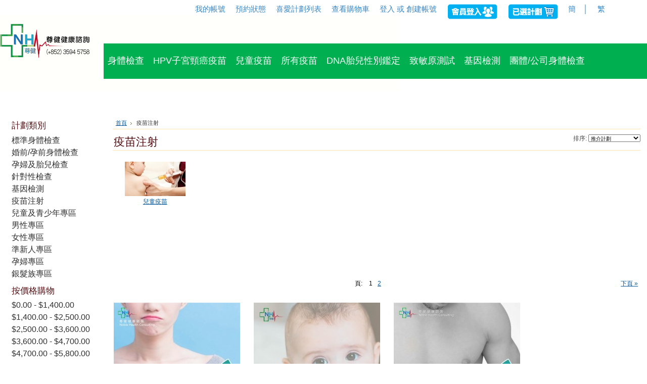

--- FILE ---
content_type: text/html; charset=UTF-8
request_url: https://hknhc.com/categories.php?category=%E7%96%AB%E8%8B%97%E6%B3%A8%E5%B0%84/
body_size: 7275
content:
<!DOCTYPE html PUBLIC "-//W3C//DTD XHTML 1.0 Transitional//EN" "http://www.w3.org/TR/xhtml1/DTD/xhtml1-transitional.dtd">
<html xml:lang="cn" lang="cn" xmlns="http://www.w3.org/1999/xhtml">
<!-- Global site tag (gtag.js) - Google Analytics -->
<script async src="https://www.googletagmanager.com/gtag/js?id=UA-133296974-1"></script>
<script>
  window.dataLayer = window.dataLayer || [];
  function gtag(){dataLayer.push(arguments);}
  gtag('js', new Date());

  gtag('config', 'UA-133296974-1');
</script>
<head>
    

    <title>尊健健康諮詢｜疫苗注射｜免費銜接諮詢｜種類齊全｜價格實惠</title>

    <meta http-equiv="Content-Type" content="text/html; charset=UTF-8" />
    <meta name="description" content="由香港醫生注射，包括成人及兒童疫苗，免費中港疫苗銜接建議，如甲乙型肝炎疫苗、五合一及六合一疫苗、鼻噴霧流感疫苗、13價肺炎球菌疫苗、四痘混合疫苗、HPV疫苗、生蛇疫苗等等。" />
    <meta name="keywords" content="" />
    
    <link rel='canonical' href='https://hknhc.com/categories.php?category=%E7%96%AB%E8%8B%97%E6%B3%A8%E5%B0%84' />
    
    <meta http-equiv="Content-Script-Type" content="text/javascript" />
    <meta http-equiv="Content-Style-Type" content="text/css" />
    <link rel="shortcut icon" href="https://hknhc.com/product_images/logo(001).png" />

    <link href="https://hknhc.com/templates/__master/Styles/styles.css?1" type="text/css" rel="stylesheet" /><link href="https://hknhc.com/templates/Food/Styles/styles.css?1" media="all" type="text/css" rel="stylesheet" />
<link href="https://hknhc.com/templates/Food/Styles/iselector.css?1" media="all" type="text/css" rel="stylesheet" />
<link href="https://hknhc.com/templates/Food/Styles/maroon.css?1" media="all" type="text/css" rel="stylesheet" />
<!--[if IE]><link href="https://hknhc.com/templates/Food/Styles/ie.css?1" media="all" type="text/css" rel="stylesheet" /><![endif]-->


    <!-- Tell the browsers about our RSS feeds -->
    

    <!-- Include visitor tracking code (if any) -->
    <script type="text/javascript" src="https://hknhc.com/index.php?action=tracking_script"></script>

    

    <style type="text/css"> #Outer { background-image: url("https://hknhc.com/templates/Food/images/maroon/headerImage.png"); } </style>
    


    <script type="text/javascript" src="https://hknhc.com/javascript/jquery.js?1"></script>
    <script type="text/javascript" src="https://hknhc.com/javascript/menudrop.js?1"></script>
    <script type="text/javascript" src="https://hknhc.com/javascript/common.js?1"></script>
    <script type="text/javascript" src="https://hknhc.com/javascript/iselector.js?1"></script>
    
 

    <script type="text/javascript">
    //<![CDATA[
    config.ShopPath = 'https://hknhc.com';
    config.AppPath = '';
    var ThumbImageWidth = 250;
    var ThumbImageHeight = 354;
    //]]>
    </script>
    
    <script type="text/javascript" src="https://hknhc.com/javascript/quicksearch.js"></script>
    
    <link REL="SHORTCUT ICON" HREF="/favicon.ico">
</head>

    
    <STYLE>
        
        .Content {
    width: calc(100% - 210px);
    display: block;
    float: left;
    min-height: 500px;
    margin: 0;
    padding: 10px 0 10px 0;
    font-size: 0.95em;
    /* width: 650px; */
    margin: 0 auto;
    /* margin: 0 190px 0 190px; */
}
        
    .Left {
    DISPLAY: BLOCK;
    background:UNSET;}
    
    </STYLE>
    
    
<body>
    <div id="Container">
            <div id="AjaxLoading"><img src="https://hknhc.com/templates/Food/images/ajax-loader.gif" alt="" />&nbsp; 載入中...請稍候...</div>
        

                
        
        <div id="TopMenu">
            <ul style="display:">
                <li style="" class="HeaderLiveChat">
                    
                </li>
                <li style="display:" class="First"><a href="https://hknhc.com/account.php">我的帳號</a></li>
                <li style="display:"><a href="https://hknhc.com/orderstatus.php">預約狀態</a></li>
                <li style="display:"><a href="https://hknhc.com/wishlist.php">喜愛計劃列表</a></li>
                
              <li style="display:" class="CartLink"><a href="https://hknhc.com/cart.php">查看購物車 <span></span></a></li>
                <li style="display:">
                    <div>
                        <a href='https://hknhc.com/login.php'>登入</a> 或 <a href='/login.php?action=create_account'>創建帳號</a>
                    </div>
                </li>
                
                
                <LI>
                <a href="https://hknhc.com/login.php?from=account.php%3Faction%3D"><img src ="https://hknhc.com/product_images/uploaded_images/0001.png" style="width: 100px;"></a>
                </LI>
                  <LI>
                <a href="https://hknhc.com/cart.php"><img src ="https://hknhc.com/product_images/uploaded_images/0002.png"  style="width: 100px;"></a>
                </LI>
                
                
                <li>

  <script type="text/javascript" src="/javascript/tw_cn.js"></script>       
            
            
            <div class="Selectlanguage">
                <!--a href="/en/" title="English" class="SelectEnglish">Eng</a-->
                <a  title="点击切换简体" class="Selectcn" id="translateLink_sim">簡</a>　│　
                <a  title="點擊切換繁體" class="Selecthk" id="translateLink_tra">繁</a>
                
                
                
            </div>
<script type="text/javascript">   
    
var defaultEncoding=1;  //2=sim 1=tra
var cookieDomain='';
var translateDelay=1;
var currentEncoding = defaultEncoding;
var targetEncodingCookie = "targetEncoding" + cookieDomain.replace(/./g,"");
var targetEncoding = ( getCookie(targetEncodingCookie) == null ? defaultEncoding : getCookie(targetEncodingCookie) );  

    
var translateButtonId_sim ="translateLink_sim";
var translateButtonId_tra ="translateLink_tra";

                   
translateButtonObject_sim = document.getElementById( translateButtonId_sim);
translateButtonObject_tra = document.getElementById( translateButtonId_tra);
if (translateButtonObject_sim||translateButtonObject_tra)
{  


    
    if(window.location.href.indexOf('/en/')!=-1){
    if(translateButtonObject_sim){
   translateInitilization_sim1(translateButtonId_sim);
    
    }
    if(translateButtonObject_tra)
   translateInitilization_tra1(translateButtonId_tra);
    }
    else{
    if(translateButtonObject_sim)
    translateInitilization_sim(translateButtonId_sim);
    if(translateButtonObject_tra)
    translateInitilization_tra(translateButtonId_tra);
    translatecheck();
    }
}

</script>  



              </li>
            </ul>
            <br class="Clear" />
        </div>
        <div id="Outer">
            <div id="Header">
                  <div id="Logo">
                 <a href="https://hknhc.com/"><img src="https://hknhc.com/product_images/-1.png" border="0" id="LogoImage" alt="尊健健康諮詢" /></a>

         </div>    <div id="Menu">
        <ul>
            <!--li class="First "><a href="https://hknhc.com/"><span>首頁</span></a></li-->
            	<li class="HasSubMenu ">
		<a href="#!"><span>身體檢查</span></a>
		<ul>
	<li><a href="https://hknhc.com/categories/女性專區/">女性身體檢查</a></li><li><a href="https://hknhc.com/categories/男性專區/">男性身體檢查</a></li><li><a href="https://hknhc.com/categories/銀髮族專區/">銀髮族身體檢查</a></li><li><a href="https://hknhc.com/categories.php?category=%E6%A8%99%E6%BA%96%E8%BA%AB%E9%AB%94%E6%AA%A2%E6%9F%A5">所有身體檢查</a></li>
</ul>
	</li>	<li class=" ">
		<a href="https://hknhc.com/products.php?product=%E5%8A%A0%E8%A1%9B%E8%8B%979%E5%90%881-HPV%E5%AD%90%E5%AE%AE%E9%A0%B8%E7%99%8C%E7%96%AB%E8%8B%97%28%E9%9B%BB%E8%A9%B1%E9%A0%90%E7%B4%84%29"><span>HPV子宮頸癌疫苗</span></a>
		
	</li>	<li class=" ">
		<a href="https://hknhc.com/categories.php?category=%E7%96%AB%E8%8B%97%E6%B3%A8%E5%B0%84/%E5%85%92%E7%AB%A5%E7%96%AB%E8%8B%97"><span>兒童疫苗</span></a>
		
	</li>	<li class=" ">
		<a href="https://hknhc.com/categories.php?category=%E7%96%AB%E8%8B%97%E6%B3%A8%E5%B0%84/"><span>所有疫苗</span></a>
		
	</li>	<li class=" ">
		<a href="https://hknhc.com/products.php?product=DNA%E8%83%8E%E5%85%92%E6%80%A7%E5%88%A5%E9%91%92%E5%AE%9A"><span>DNA胎兒性別鑑定</span></a>
		
	</li>	<li class=" ">
		<a href="https://hknhc.com/products.php?product=%E5%85%A8%E6%96%B9%E4%BD%8D%E8%87%B4%E6%95%8F%E5%8E%9F%E6%B8%AC%E8%A9%A6"><span>致敏原測試</span></a>
		
	</li>	<li class=" ">
		<a href="https://hknhc.com/categories.php?category=%E5%9F%BA%E5%9B%A0%E6%AA%A2%E6%B8%AC"><span>基因檢測</span></a>
		
	</li>	<li class=" ">
		<a href="https://hknhc.com/pages.php?pageid=3"><span>團體/公司身體檢查</span></a>
		
	</li>
        </ul>
    </div>

               
                <p>
                <br class="Clear" />
            </div>
   
 <br class="Clear" />

    <div id="Wrapper">
        
        <div class="Left" id="LayoutColumn1">
            				<div class="Block CategoryList Moveable Panel" id="SideCategoryList">
					<h2>計劃類別</h2>
					<div class="BlockContent">
						<div class="SideCategoryListClassic">
							<ul>	<li class=""><a href="https://hknhc.com/categories.php?category=%E6%A8%99%E6%BA%96%E8%BA%AB%E9%AB%94%E6%AA%A2%E6%9F%A5">標準身體檢查</a>
	
	</li></ul><ul>	<li class=""><a href="https://hknhc.com/categories.php?category=%E5%A9%9A%E5%89%8D%7B47%7D%E5%AD%95%E5%89%8D%E8%BA%AB%E9%AB%94%E6%AA%A2%E6%9F%A5">婚前/孕前身體檢查</a>
	
	</li></ul><ul>	<li class=""><a href="https://hknhc.com/categories.php?category=%E5%AD%95%E5%A9%A6%E5%8F%8A%E8%83%8E%E5%85%92%E6%AA%A2%E6%9F%A5">孕婦及胎兒檢查</a>
	
	</li></ul><ul>	<li class=""><a href="https://hknhc.com/categories.php?category=%E9%87%9D%E5%B0%8D%E6%80%A7%E6%AA%A2%E6%9F%A5">針對性檢查</a>
	
	</li></ul><ul>	<li class=""><a href="https://hknhc.com/categories.php?category=%E5%9F%BA%E5%9B%A0%E6%AA%A2%E6%B8%AC">基因檢測</a>
	
	</li></ul><ul>	<li class=""><a href="https://hknhc.com/categories.php?category=%E7%96%AB%E8%8B%97%E6%B3%A8%E5%B0%84">疫苗注射</a>
	
	</li></ul><ul>	<li class=""><a href="https://hknhc.com/categories.php?category=%E5%85%92%E7%AB%A5%E5%8F%8A%E9%9D%92%E5%B0%91%E5%B9%B4%E5%B0%88%E5%8D%80">兒童及青少年專區</a>
	
	</li></ul><ul>	<li class=""><a href="https://hknhc.com/categories.php?category=%E7%94%B7%E6%80%A7%E5%B0%88%E5%8D%80">男性專區</a>
	
	</li></ul><ul>	<li class=""><a href="https://hknhc.com/categories.php?category=%E5%A5%B3%E6%80%A7%E5%B0%88%E5%8D%80">女性專區</a>
	
	</li></ul><ul>	<li class=""><a href="https://hknhc.com/categories.php?category=%E6%BA%96%E6%96%B0%E4%BA%BA%E5%B0%88%E5%8D%80">準新人專區</a>
	
	</li></ul><ul>	<li class=""><a href="https://hknhc.com/categories.php?category=%E5%AD%95%E5%A9%A6%E5%B0%88%E5%8D%80">孕婦專區</a>
	
	</li></ul><ul>	<li class=""><a href="https://hknhc.com/categories.php?category=%E9%8A%80%E9%AB%AE%E6%97%8F%E5%B0%88%E5%8D%80">銀髮族專區</a>
	
	</li></ul>
							<div class="afterSideCategoryList"></div>
						</div>
					</div>
				</div>

            				<div class="Block ShopByPrice Moveable Panel" id="SideCategoryShopByPrice" style="display:">
					<h2>按價格購物</h2>
					<div class="BlockContent">
						<ul>
							<li><a href="https://hknhc.com/categories.php?category=%E7%96%AB%E8%8B%97%E6%B3%A8%E5%B0%84&amp;price_min=0&amp;price_max=1400&amp;sort=featured" rel="nofollow">$0.00 - $1,400.00</a></li><li><a href="https://hknhc.com/categories.php?category=%E7%96%AB%E8%8B%97%E6%B3%A8%E5%B0%84&amp;price_min=1400&amp;price_max=2500&amp;sort=featured" rel="nofollow">$1,400.00 - $2,500.00</a></li><li><a href="https://hknhc.com/categories.php?category=%E7%96%AB%E8%8B%97%E6%B3%A8%E5%B0%84&amp;price_min=2500&amp;price_max=3600&amp;sort=featured" rel="nofollow">$2,500.00 - $3,600.00</a></li><li><a href="https://hknhc.com/categories.php?category=%E7%96%AB%E8%8B%97%E6%B3%A8%E5%B0%84&amp;price_min=3600&amp;price_max=4700&amp;sort=featured" rel="nofollow">$3,600.00 - $4,700.00</a></li><li><a href="https://hknhc.com/categories.php?category=%E7%96%AB%E8%8B%97%E6%B3%A8%E5%B0%84&amp;price_min=4700&amp;price_max=5800&amp;sort=featured" rel="nofollow">$4,700.00 - $5,800.00</a></li>
						</ul>
					</div>
				</div>
            <div class="Block BrandList Moveable Panel" id="SideShopByBrand" style="display: ">
	<h2>最受歡迎品牌</h2>
	<div class="BlockContent">
		<ul>
				<li><a href="https://hknhc.com/brands.php?brand=%E7%BE%8E%E9%82%A6">美邦</a></li>
		</ul>
		
	</div>
</div>
            					

				<div class="Block NewsletterSubscription Moveable Panel" id="SideNewsletterBox">
					
					<h2>
						訂閱電子報
					</h2>
					

					<div class="BlockContent">
						<form action="https://hknhc.com/subscribe.php" method="post" id="subscribe_form" name="subscribe_form">
							<input type="hidden" name="action" value="subscribe" />
							<label for="nl_first_name">姓名:</label>
							<input type="text" class="Textbox" id="nl_first_name" name="nl_first_name" />
							<label for="nl_email">電郵地址:</label>
							<input type="text" class="Textbox" id="nl_email" name="nl_email" /><br />
							
								<input type="image" src="https://hknhc.com/templates/Food/images/maroon/NewsletterSubscribe.gif" value="訂閱" class="Button" />
							
						</form>
					</div>
				</div>
				<script type="text/javascript">
// <!--
	$('#subscribe_form').submit(function() {
		if($('#nl_first_name').val() == '') {
			alert('請輸入姓名');
			$('#nl_first_name').focus();
			return false;
		}

		if($('#nl_email').val() == '') {
			alert('請輸入電郵地址');
			$('#nl_email').focus();
			return false;
		}

		if($('#nl_email').val().indexOf('@') == -1 || $('#nl_email').val().indexOf('.') == -1) {
			alert('請輸入有效的電郵地址，如 john@abc.com');
			$('#nl_email').focus();
			$('#nl_email').select();
			return false;
		}

		// Set the action of the form to stop spammers
		$('#subscribe_form').append("<input type=\"hidden\" name=\"check\" value=\"1\" \/>");
		return true;

	});
// -->
</script>

            <div class="Block LiveChatServices Moveable Panel" id="SideLiveChatServices">
	<div style="text-align: center;">
		<!-- Load Facebook SDK for JavaScript -->
<div id="fb-root"></div>
<script>(function(d, s, id) {
  var js, fjs = d.getElementsByTagName(s)[0];
  if (d.getElementById(id)) return;
  js = d.createElement(s); js.id = id;
  js.src = 'https://connect.facebook.net/zh_HK/sdk.js#xfbml=1&version=v2.12&autoLogAppEvents=1';
  fjs.parentNode.insertBefore(js, fjs);
}(document, 'script', 'facebook-jssdk'));</script>

<!-- Your customer chat code -->
<div class="fb-customerchat"
  page_id="1983031891962877"
  theme_color="#0084ff">
</div>
	</div>
</div>
        </div>
        <div class="Content " id="LayoutColumn2">
            				<div class="Block Moveable Panel Breadcrumb" id="CategoryBreadcrumb">
					<ul>
						<li><a href="https://hknhc.com/">首頁</a></li>
						<li>疫苗注射</li>
					</ul>
				</div>
            
            				<div class="Block Moveable Panel" id="CategoryHeading">
					<div class="BlockContent">
						<div class="FloatRight SortBox">
	<form action="https://hknhc.com/categories.php" method="get">
		<input type="hidden" name="category" value="%E7%96%AB%E8%8B%97%E6%B3%A8%E5%B0%84" />
		排序:
		<select name="sort" id="sort" onchange="this.form.submit()">
			<option selected="selected" value="featured">推介計劃</option>
			<option  value="newest">最新計劃</option>
			<option  value="bestselling">最熱賣</option>
			<option  value="alphaasc">字母次序： A to Z</option>
			<option  value="alphadesc">字母次序： Z to A</option>
			<option  value="avgcustomerreview">Avg. 客戶評論</option>
			<option  value="priceasc">價格: 低至高</option>
			<option  value="pricedesc">價格: 高至低</option>
		</select>
	</form>
</div>

						
						<h2>疫苗注射</h2>
						

						<div class="CategoryDescription">
						
							
						
						</div>
						<div class="SubCategoryListGrid">
	<ul>
		<li style="width: 120px; height: 170px;">
	<a href="https://hknhc.com/categories.php?category=%E7%96%AB%E8%8B%97%E6%B3%A8%E5%B0%84/%E5%85%92%E7%AB%A5%E7%96%AB%E8%8B%97" style="text-decoration: none;"><img src="https://hknhc.com/product_images/y/嬰兒疫苗注射醫生醫院__30217.jpg" border="0" /></a><br /><a href="https://hknhc.com/categories.php?category=%E7%96%AB%E8%8B%97%E6%B3%A8%E5%B0%84/%E5%85%92%E7%AB%A5%E7%96%AB%E8%8B%97">兒童疫苗</a>
</li><li style="float: none; clear: both;"/>
	</ul>
</div>

					</div>
				</div>
            				<div class="Block Moveable Panel" id="CategoryPagingTop">
						<div class="CategoryPagination">
		<div class="FloatLeft"></div>
		<div class="FloatRight"><a href="https://hknhc.com/categories.php?category=%E7%96%AB%E8%8B%97%E6%B3%A8%E5%B0%84&sort=featured&page=2">下頁 &raquo;</a></div>
		<ul class="PagingList">
			<li>頁:</li>
			<li class="ActivePage">1</li><li><a href="https://hknhc.com/categories.php?category=%E7%96%AB%E8%8B%97%E6%B3%A8%E5%B0%84&sort=featured&page=2">2</a></li>
		</ul>
	</div>
				</div>
            				<div class="Block CategoryContent Moveable Panel" id="CategoryContent">
					<script type="text/javascript">
						lang.CompareSelectMessage = '請選取最少兩項計劃進行比較';
						lang.PleaseSelectAProduct = '請至少選擇a種計劃添加到您的購物車。';
						config.CompareLink = 'https://hknhc.com/compare.php?';
					</script>
					
					<form name="frmCompare" id="frmCompare" action="https://hknhc.com/compare.php?" method="get" onsubmit="return compareProducts(config.CompareLink)">
						
						<ul class="ProductList ">
														<li class="Odd">
								<div class="ProductImage">
									<a href="https://hknhc.com/products.php?product=13-%E5%83%B9%E8%82%BA%E7%82%8E%E7%90%83%E8%8F%8C%E7%96%AB%E8%8B%97"  ><img src="https://hknhc.com/product_images/c/572/-1__27838_thumb.jpg" alt="13 價肺炎球菌疫苗" /></a>
								</div>
								<div class="ProductDetails">
									<strong><a href="https://hknhc.com/products.php?product=13-%E5%83%B9%E8%82%BA%E7%82%8E%E7%90%83%E8%8F%8C%E7%96%AB%E8%8B%97" class="">13 價肺炎球菌疫苗</a></strong>
								</div>
								<div class="ProductPriceRating">
									<em>$1,300.00</em>
									<span class="Rating Rating0"><img src="https://hknhc.com/templates/Food/images/IcoRating0.gif" alt="" style="display: none" /></span>
								</div>
								<div class="ProductCompareButton" style="display:">
									<input type="checkbox" class="CheckBox" name="compare_product_ids" id="compare_79" value="79" onclick="product_comparison_box_changed(this.checked)" /> <label for="compare_79">比較</label> <br />
								</div>
								<div class="ProductActionAdd" style="display:;">
									<a href="https://hknhc.com/products.php?product=13-%E5%83%B9%E8%82%BA%E7%82%8E%E7%90%83%E8%8F%8C%E7%96%AB%E8%8B%97">計劃詳情</a>
								</div>
							</li>							<li class="Even">
								<div class="ProductImage">
									<a href="https://hknhc.com/products.php?product=%E4%B9%99%E5%9E%8B%E6%B5%81%E6%84%9F%E5%97%9C%E8%A1%80%E6%A1%BF%E8%8F%8C%E7%96%AB%E8%8B%97%28Hib%29"  ><img src="https://hknhc.com/product_images/s/414/hiberix-1__30732_thumb.jpg" alt="乙型流感嗜血桿菌疫苗(Hib)" /></a>
								</div>
								<div class="ProductDetails">
									<strong><a href="https://hknhc.com/products.php?product=%E4%B9%99%E5%9E%8B%E6%B5%81%E6%84%9F%E5%97%9C%E8%A1%80%E6%A1%BF%E8%8F%8C%E7%96%AB%E8%8B%97%28Hib%29" class="">乙型流感嗜血桿菌疫苗(Hib)</a></strong>
								</div>
								<div class="ProductPriceRating">
									<em>$400.00</em>
									<span class="Rating Rating0"><img src="https://hknhc.com/templates/Food/images/IcoRating0.gif" alt="" style="display: none" /></span>
								</div>
								<div class="ProductCompareButton" style="display:">
									<input type="checkbox" class="CheckBox" name="compare_product_ids" id="compare_120" value="120" onclick="product_comparison_box_changed(this.checked)" /> <label for="compare_120">比較</label> <br />
								</div>
								<div class="ProductActionAdd" style="display:;">
									<a href="https://hknhc.com/products.php?product=%E4%B9%99%E5%9E%8B%E6%B5%81%E6%84%9F%E5%97%9C%E8%A1%80%E6%A1%BF%E8%8F%8C%E7%96%AB%E8%8B%97%28Hib%29">計劃詳情</a>
								</div>
							</li>							<li class="Odd">
								<div class="ProductImage">
									<a href="https://hknhc.com/products.php?product=%E4%B9%99%E5%9E%8B%E8%82%9D%E7%82%8E%E7%96%AB%E8%8B%97%2816%E6%AD%B2%E4%BB%A5%E4%B8%8A%E4%BA%BA%E5%A3%AB%29"  ><img src="https://hknhc.com/product_images/r/973/-1__46462_thumb.jpg" alt="乙型肝炎疫苗(16歲以上人士)" /></a>
								</div>
								<div class="ProductDetails">
									<strong><a href="https://hknhc.com/products.php?product=%E4%B9%99%E5%9E%8B%E8%82%9D%E7%82%8E%E7%96%AB%E8%8B%97%2816%E6%AD%B2%E4%BB%A5%E4%B8%8A%E4%BA%BA%E5%A3%AB%29" class="">乙型肝炎疫苗(16歲以上人士)</a></strong>
								</div>
								<div class="ProductPriceRating">
									<em>$300.00</em>
									<span class="Rating Rating0"><img src="https://hknhc.com/templates/Food/images/IcoRating0.gif" alt="" style="display: none" /></span>
								</div>
								<div class="ProductCompareButton" style="display:">
									<input type="checkbox" class="CheckBox" name="compare_product_ids" id="compare_81" value="81" onclick="product_comparison_box_changed(this.checked)" /> <label for="compare_81">比較</label> <br />
								</div>
								<div class="ProductActionAdd" style="display:;">
									<a href="https://hknhc.com/products.php?product=%E4%B9%99%E5%9E%8B%E8%82%9D%E7%82%8E%E7%96%AB%E8%8B%97%2816%E6%AD%B2%E4%BB%A5%E4%B8%8A%E4%BA%BA%E5%A3%AB%29">計劃詳情</a>
								</div>
							</li>							<li class="Even">
								<div class="ProductImage">
									<a href="https://hknhc.com/products.php?product=%E4%B9%99%E5%9E%8B%E8%82%9D%E7%82%8E%E7%96%AB%E8%8B%97%2816%E6%AD%B2%E6%88%96%E4%BB%A5%E4%B8%8B%E4%BA%BA%E5%A3%AB%29"  ><img src="https://hknhc.com/product_images/q/536/-1__90504_thumb.jpg" alt="乙型肝炎疫苗(16歲或以下人士)" /></a>
								</div>
								<div class="ProductDetails">
									<strong><a href="https://hknhc.com/products.php?product=%E4%B9%99%E5%9E%8B%E8%82%9D%E7%82%8E%E7%96%AB%E8%8B%97%2816%E6%AD%B2%E6%88%96%E4%BB%A5%E4%B8%8B%E4%BA%BA%E5%A3%AB%29" class="">乙型肝炎疫苗(16歲或以下人士)</a></strong>
								</div>
								<div class="ProductPriceRating">
									<em>$350.00</em>
									<span class="Rating Rating0"><img src="https://hknhc.com/templates/Food/images/IcoRating0.gif" alt="" style="display: none" /></span>
								</div>
								<div class="ProductCompareButton" style="display:">
									<input type="checkbox" class="CheckBox" name="compare_product_ids" id="compare_119" value="119" onclick="product_comparison_box_changed(this.checked)" /> <label for="compare_119">比較</label> <br />
								</div>
								<div class="ProductActionAdd" style="display:;">
									<a href="https://hknhc.com/products.php?product=%E4%B9%99%E5%9E%8B%E8%82%9D%E7%82%8E%E7%96%AB%E8%8B%97%2816%E6%AD%B2%E6%88%96%E4%BB%A5%E4%B8%8B%E4%BA%BA%E5%A3%AB%29">計劃詳情</a>
								</div>
							</li>							<li class="Odd">
								<div class="ProductImage">
									<a href="https://hknhc.com/products.php?product=%E4%BA%94%E5%90%88%E4%B8%80%E7%96%AB%E8%8B%97"  ><img src="https://hknhc.com/product_images/q/668/-1__81390_thumb.jpg" alt="五合一疫苗" /></a>
								</div>
								<div class="ProductDetails">
									<strong><a href="https://hknhc.com/products.php?product=%E4%BA%94%E5%90%88%E4%B8%80%E7%96%AB%E8%8B%97" class="">五合一疫苗</a></strong>
								</div>
								<div class="ProductPriceRating">
									<em>$850.00</em>
									<span class="Rating Rating0"><img src="https://hknhc.com/templates/Food/images/IcoRating0.gif" alt="" style="display: none" /></span>
								</div>
								<div class="ProductCompareButton" style="display:">
									<input type="checkbox" class="CheckBox" name="compare_product_ids" id="compare_85" value="85" onclick="product_comparison_box_changed(this.checked)" /> <label for="compare_85">比較</label> <br />
								</div>
								<div class="ProductActionAdd" style="display:;">
									<a href="https://hknhc.com/products.php?product=%E4%BA%94%E5%90%88%E4%B8%80%E7%96%AB%E8%8B%97">計劃詳情</a>
								</div>
							</li>							<li class="Even">
								<div class="ProductImage">
									<a href="https://hknhc.com/products.php?product=%E5%85%AD%E5%90%88%E4%B8%80%E7%96%AB%E8%8B%97"  ><img src="https://hknhc.com/product_images/j/632/-1__91939_thumb.jpg" alt="六合一疫苗" /></a>
								</div>
								<div class="ProductDetails">
									<strong><a href="https://hknhc.com/products.php?product=%E5%85%AD%E5%90%88%E4%B8%80%E7%96%AB%E8%8B%97" class="">六合一疫苗</a></strong>
								</div>
								<div class="ProductPriceRating">
									<em>$900.00</em>
									<span class="Rating Rating0"><img src="https://hknhc.com/templates/Food/images/IcoRating0.gif" alt="" style="display: none" /></span>
								</div>
								<div class="ProductCompareButton" style="display:">
									<input type="checkbox" class="CheckBox" name="compare_product_ids" id="compare_86" value="86" onclick="product_comparison_box_changed(this.checked)" /> <label for="compare_86">比較</label> <br />
								</div>
								<div class="ProductActionAdd" style="display:;">
									<a href="https://hknhc.com/products.php?product=%E5%85%AD%E5%90%88%E4%B8%80%E7%96%AB%E8%8B%97">計劃詳情</a>
								</div>
							</li>							<li class="Odd">
								<div class="ProductImage">
									<a href="https://hknhc.com/products.php?product=%E5%8A%A0%E8%A1%9B%E8%8B%979%E5%90%881-HPV%E5%AD%90%E5%AE%AE%E9%A0%B8%E7%99%8C%E7%96%AB%E8%8B%97%28%E9%9B%BB%E8%A9%B1%E9%A0%90%E7%B4%84%29"  ><img src="https://hknhc.com/product_images/z/155/-10658__47079_thumb.jpg" alt="加衛苗9合1 HPV子宮頸癌疫苗(電話預約)" /></a>
								</div>
								<div class="ProductDetails">
									<strong><a href="https://hknhc.com/products.php?product=%E5%8A%A0%E8%A1%9B%E8%8B%979%E5%90%881-HPV%E5%AD%90%E5%AE%AE%E9%A0%B8%E7%99%8C%E7%96%AB%E8%8B%97%28%E9%9B%BB%E8%A9%B1%E9%A0%90%E7%B4%84%29" class="">加衛苗9合1 HPV子宮頸癌疫苗(電話預約)</a></strong>
								</div>
								<div class="ProductPriceRating">
									<em>$5,800.00</em>
									<span class="Rating Rating0"><img src="https://hknhc.com/templates/Food/images/IcoRating0.gif" alt="" style="display: none" /></span>
								</div>
								<div class="ProductCompareButton" style="display:">
									<input type="checkbox" class="CheckBox" name="compare_product_ids" id="compare_76" value="76" onclick="product_comparison_box_changed(this.checked)" /> <label for="compare_76">比較</label> <br />
								</div>
								<div class="ProductActionAdd" style="display:;">
									<a href="https://hknhc.com/products.php?product=%E5%8A%A0%E8%A1%9B%E8%8B%979%E5%90%881-HPV%E5%AD%90%E5%AE%AE%E9%A0%B8%E7%99%8C%E7%96%AB%E8%8B%97%28%E9%9B%BB%E8%A9%B1%E9%A0%90%E7%B4%84%29">計劃詳情</a>
								</div>
							</li>							<li class="Even">
								<div class="ProductImage">
									<a href="https://hknhc.com/products.php?product=%E5%8F%A3%E6%9C%8D%E8%BC%AA%E7%8B%80%E7%97%85%E6%AF%92%E7%96%AB%E8%8B%97-Rotarix-%7B47%7D-Rotateq"  ><img src="https://hknhc.com/product_images/h/590/rotarix-and-rotateq-1__16734_thumb.jpg" alt="口服輪狀病毒疫苗 Rotarix / Rotateq" /></a>
								</div>
								<div class="ProductDetails">
									<strong><a href="https://hknhc.com/products.php?product=%E5%8F%A3%E6%9C%8D%E8%BC%AA%E7%8B%80%E7%97%85%E6%AF%92%E7%96%AB%E8%8B%97-Rotarix-%7B47%7D-Rotateq" class="">口服輪狀病毒疫苗 Rotarix / Rotateq</a></strong>
								</div>
								<div class="ProductPriceRating">
									<em>$600.00</em>
									<span class="Rating Rating0"><img src="https://hknhc.com/templates/Food/images/IcoRating0.gif" alt="" style="display: none" /></span>
								</div>
								<div class="ProductCompareButton" style="display:">
									<input type="checkbox" class="CheckBox" name="compare_product_ids" id="compare_84" value="84" onclick="product_comparison_box_changed(this.checked)" /> <label for="compare_84">比較</label> <br />
								</div>
								<div class="ProductActionAdd" style="display:;">
									<a href="https://hknhc.com/products.php?product=%E5%8F%A3%E6%9C%8D%E8%BC%AA%E7%8B%80%E7%97%85%E6%AF%92%E7%96%AB%E8%8B%97-Rotarix-%7B47%7D-Rotateq">計劃詳情</a>
								</div>
							</li>							<li class="Odd">
								<div class="ProductImage">
									<a href="https://hknhc.com/products.php?product=%E5%9B%9B%E7%97%98%E6%B7%B7%E5%90%88%E7%96%AB%E8%8B%97"  ><img src="https://hknhc.com/product_images/o/881/-1__53336_thumb.jpg" alt="四痘混合疫苗" /></a>
								</div>
								<div class="ProductDetails">
									<strong><a href="https://hknhc.com/products.php?product=%E5%9B%9B%E7%97%98%E6%B7%B7%E5%90%88%E7%96%AB%E8%8B%97" class="">四痘混合疫苗</a></strong>
								</div>
								<div class="ProductPriceRating">
									<em>$1,000.00</em>
									<span class="Rating Rating0"><img src="https://hknhc.com/templates/Food/images/IcoRating0.gif" alt="" style="display: none" /></span>
								</div>
								<div class="ProductCompareButton" style="display:">
									<input type="checkbox" class="CheckBox" name="compare_product_ids" id="compare_87" value="87" onclick="product_comparison_box_changed(this.checked)" /> <label for="compare_87">比較</label> <br />
								</div>
								<div class="ProductActionAdd" style="display:;">
									<a href="https://hknhc.com/products.php?product=%E5%9B%9B%E7%97%98%E6%B7%B7%E5%90%88%E7%96%AB%E8%8B%97">計劃詳情</a>
								</div>
							</li>							<li class="Even">
								<div class="ProductImage">
									<a href="https://hknhc.com/products.php?product=%E6%97%A5%E6%9C%AC%E8%85%A6%E7%82%8E%E7%96%AB%E8%8B%97%28%E4%B9%99%E8%85%A6%E7%96%AB%E8%8B%97%29"  ><img src="https://hknhc.com/product_images/j/311/imojev-0__71684_thumb.jpg" alt="日本腦炎疫苗(乙腦疫苗)" /></a>
								</div>
								<div class="ProductDetails">
									<strong><a href="https://hknhc.com/products.php?product=%E6%97%A5%E6%9C%AC%E8%85%A6%E7%82%8E%E7%96%AB%E8%8B%97%28%E4%B9%99%E8%85%A6%E7%96%AB%E8%8B%97%29" class="">日本腦炎疫苗(乙腦疫苗)</a></strong>
								</div>
								<div class="ProductPriceRating">
									<em>$1,800.00</em>
									<span class="Rating Rating0"><img src="https://hknhc.com/templates/Food/images/IcoRating0.gif" alt="" style="display: none" /></span>
								</div>
								<div class="ProductCompareButton" style="display:">
									<input type="checkbox" class="CheckBox" name="compare_product_ids" id="compare_121" value="121" onclick="product_comparison_box_changed(this.checked)" /> <label for="compare_121">比較</label> <br />
								</div>
								<div class="ProductActionAdd" style="display:;">
									<a href="https://hknhc.com/products.php?product=%E6%97%A5%E6%9C%AC%E8%85%A6%E7%82%8E%E7%96%AB%E8%8B%97%28%E4%B9%99%E8%85%A6%E7%96%AB%E8%8B%97%29">計劃詳情</a>
								</div>
							</li>							<li class="Odd">
								<div class="ProductImage">
									<a href="https://hknhc.com/products.php?product=%E6%B0%B4%E7%97%98%E7%96%AB%E8%8B%97"  ><img src="https://hknhc.com/product_images/z/158/varilrix-1__54653_thumb.jpg" alt="水痘疫苗" /></a>
								</div>
								<div class="ProductDetails">
									<strong><a href="https://hknhc.com/products.php?product=%E6%B0%B4%E7%97%98%E7%96%AB%E8%8B%97" class="">水痘疫苗</a></strong>
								</div>
								<div class="ProductPriceRating">
									<em>$500.00</em>
									<span class="Rating Rating0"><img src="https://hknhc.com/templates/Food/images/IcoRating0.gif" alt="" style="display: none" /></span>
								</div>
								<div class="ProductCompareButton" style="display:">
									<input type="checkbox" class="CheckBox" name="compare_product_ids" id="compare_122" value="122" onclick="product_comparison_box_changed(this.checked)" /> <label for="compare_122">比較</label> <br />
								</div>
								<div class="ProductActionAdd" style="display:;">
									<a href="https://hknhc.com/products.php?product=%E6%B0%B4%E7%97%98%E7%96%AB%E8%8B%97">計劃詳情</a>
								</div>
							</li>							<li class="Even">
								<div class="ProductImage">
									<a href="https://hknhc.com/products.php?product=%E6%B5%81%E6%84%9F%E7%96%AB%E8%8B%97"  ><img src="https://hknhc.com/product_images/g/062/-1__16696_thumb.jpg" alt="流感疫苗" /></a>
								</div>
								<div class="ProductDetails">
									<strong><a href="https://hknhc.com/products.php?product=%E6%B5%81%E6%84%9F%E7%96%AB%E8%8B%97" class="">流感疫苗</a></strong>
								</div>
								<div class="ProductPriceRating">
									<em>$350.00</em>
									<span class="Rating Rating0"><img src="https://hknhc.com/templates/Food/images/IcoRating0.gif" alt="" style="display: none" /></span>
								</div>
								<div class="ProductCompareButton" style="display:">
									<input type="checkbox" class="CheckBox" name="compare_product_ids" id="compare_83" value="83" onclick="product_comparison_box_changed(this.checked)" /> <label for="compare_83">比較</label> <br />
								</div>
								<div class="ProductActionAdd" style="display:;">
									<a href="https://hknhc.com/products.php?product=%E6%B5%81%E6%84%9F%E7%96%AB%E8%8B%97">計劃詳情</a>
								</div>
							</li>							<li class="Odd">
								<div class="ProductImage">
									<a href="https://hknhc.com/products.php?product=%E7%94%9F%E8%9B%87%E7%96%AB%E8%8B%97"  ><img src="https://hknhc.com/product_images/j/079/-1__20480_thumb.jpg" alt="生蛇疫苗" /></a>
								</div>
								<div class="ProductDetails">
									<strong><a href="https://hknhc.com/products.php?product=%E7%94%9F%E8%9B%87%E7%96%AB%E8%8B%97" class="">生蛇疫苗</a></strong>
								</div>
								<div class="ProductPriceRating">
									<em>$1,500.00</em>
									<span class="Rating Rating0"><img src="https://hknhc.com/templates/Food/images/IcoRating0.gif" alt="" style="display: none" /></span>
								</div>
								<div class="ProductCompareButton" style="display:">
									<input type="checkbox" class="CheckBox" name="compare_product_ids" id="compare_78" value="78" onclick="product_comparison_box_changed(this.checked)" /> <label for="compare_78">比較</label> <br />
								</div>
								<div class="ProductActionAdd" style="display:;">
									<a href="https://hknhc.com/products.php?product=%E7%94%9F%E8%9B%87%E7%96%AB%E8%8B%97">計劃詳情</a>
								</div>
							</li>							<li class="Even">
								<div class="ProductImage">
									<a href="https://hknhc.com/products.php?product=%E7%94%B2%E4%B9%99%E5%9E%8B%E6%B7%B7%E5%90%88%E8%82%9D%E7%82%8E%E7%96%AB%E8%8B%97"  ><img src="https://hknhc.com/product_images/b/564/-1__03414_thumb.jpg" alt="甲乙型混合肝炎疫苗" /></a>
								</div>
								<div class="ProductDetails">
									<strong><a href="https://hknhc.com/products.php?product=%E7%94%B2%E4%B9%99%E5%9E%8B%E6%B7%B7%E5%90%88%E8%82%9D%E7%82%8E%E7%96%AB%E8%8B%97" class="">甲乙型混合肝炎疫苗</a></strong>
								</div>
								<div class="ProductPriceRating">
									<em>$1,000.00</em>
									<span class="Rating Rating0"><img src="https://hknhc.com/templates/Food/images/IcoRating0.gif" alt="" style="display: none" /></span>
								</div>
								<div class="ProductCompareButton" style="display:">
									<input type="checkbox" class="CheckBox" name="compare_product_ids" id="compare_82" value="82" onclick="product_comparison_box_changed(this.checked)" /> <label for="compare_82">比較</label> <br />
								</div>
								<div class="ProductActionAdd" style="display:;">
									<a href="https://hknhc.com/products.php?product=%E7%94%B2%E4%B9%99%E5%9E%8B%E6%B7%B7%E5%90%88%E8%82%9D%E7%82%8E%E7%96%AB%E8%8B%97">計劃詳情</a>
								</div>
							</li>							<li class="Odd">
								<div class="ProductImage">
									<a href="https://hknhc.com/products.php?product=%E7%94%B2%E5%9E%8B%E8%82%9D%E7%82%8E%E7%96%AB%E8%8B%97"  ><img src="https://hknhc.com/product_images/y/862/-1__73578_thumb.jpg" alt="甲型肝炎疫苗" /></a>
								</div>
								<div class="ProductDetails">
									<strong><a href="https://hknhc.com/products.php?product=%E7%94%B2%E5%9E%8B%E8%82%9D%E7%82%8E%E7%96%AB%E8%8B%97" class="">甲型肝炎疫苗</a></strong>
								</div>
								<div class="ProductPriceRating">
									<em>$450.00</em>
									<span class="Rating Rating0"><img src="https://hknhc.com/templates/Food/images/IcoRating0.gif" alt="" style="display: none" /></span>
								</div>
								<div class="ProductCompareButton" style="display:">
									<input type="checkbox" class="CheckBox" name="compare_product_ids" id="compare_80" value="80" onclick="product_comparison_box_changed(this.checked)" /> <label for="compare_80">比較</label> <br />
								</div>
								<div class="ProductActionAdd" style="display:;">
									<a href="https://hknhc.com/products.php?product=%E7%94%B2%E5%9E%8B%E8%82%9D%E7%82%8E%E7%96%AB%E8%8B%97">計劃詳情</a>
								</div>
							</li>							<li class="Even">
								<div class="ProductImage">
									<a href="https://hknhc.com/products.php?product=%E8%85%A6%E8%86%9C%E7%82%8E%E9%9B%99%E7%90%83%E8%8F%8C%E7%B5%90%E5%90%88%E7%96%AB%E8%8B%97%28%E6%B5%81%E8%85%A6%E7%96%AB%E8%8B%97%29"  ><img src="https://hknhc.com/product_images/z/859/menacra-and-nimenrix-1__29662_thumb.jpg" alt="腦膜炎雙球菌結合疫苗(流腦疫苗)" /></a>
								</div>
								<div class="ProductDetails">
									<strong><a href="https://hknhc.com/products.php?product=%E8%85%A6%E8%86%9C%E7%82%8E%E9%9B%99%E7%90%83%E8%8F%8C%E7%B5%90%E5%90%88%E7%96%AB%E8%8B%97%28%E6%B5%81%E8%85%A6%E7%96%AB%E8%8B%97%29" class="">腦膜炎雙球菌結合疫苗(流腦疫苗)</a></strong>
								</div>
								<div class="ProductPriceRating">
									<em>$1,000.00</em>
									<span class="Rating Rating0"><img src="https://hknhc.com/templates/Food/images/IcoRating0.gif" alt="" style="display: none" /></span>
								</div>
								<div class="ProductCompareButton" style="display:">
									<input type="checkbox" class="CheckBox" name="compare_product_ids" id="compare_123" value="123" onclick="product_comparison_box_changed(this.checked)" /> <label for="compare_123">比較</label> <br />
								</div>
								<div class="ProductActionAdd" style="display:;">
									<a href="https://hknhc.com/products.php?product=%E8%85%A6%E8%86%9C%E7%82%8E%E9%9B%99%E7%90%83%E8%8F%8C%E7%B5%90%E5%90%88%E7%96%AB%E8%8B%97%28%E6%B5%81%E8%85%A6%E7%96%AB%E8%8B%97%29">計劃詳情</a>
								</div>
							</li>
						</ul>
						<br class="Clear" />
												<div class="CompareButton" style="display:">
							<input type="image" value="比較已選取" src="https://hknhc.com/templates/Food/images/maroon/CompareButton.gif" />
						</div>
					</form>
				</div>
            				<div class="Block Moveable Panel PagingBottom" id="CategoryPagingBottom">
						<div class="CategoryPagination">
		<div class="FloatLeft"></div>
		<div class="FloatRight"><a href="https://hknhc.com/categories.php?category=%E7%96%AB%E8%8B%97%E6%B3%A8%E5%B0%84&sort=featured&page=2">下頁 &raquo;</a></div>
		<ul class="PagingList">
			<li>頁:</li>
			<li class="ActivePage">1</li><li><a href="https://hknhc.com/categories.php?category=%E7%96%AB%E8%8B%97%E6%B3%A8%E5%B0%84&sort=featured&page=2">2</a></li>
		</ul>
	</div>
				</div>
            
        </div>

        <br class="Clear" />
    </div>
            <br class="Clear" />
        <div id="Footer">
            <p>
                
                  <IFRAME SRC="https://hknhc.com/pages/_footer.html" WIDTH="100%" HEIGHT="250"
FRAMEBORDER="0" SCROLLING="NO" STYLE="MARGIN:0 AUTO;    DISPLAY: BLOCK;"></IFRAME>
                
                <!--img border="0" src="https://hknhc.com/product_images/uploaded_images/footer.png" width="100%"-->
                本 <b> <a href=http://ecshopcity.com/shop.php>網上商店</a>  </b>及 <a href=http://ecshopcity.com/webdesign.php>網頁設計</a> 由 <a href=http://ecshopcity.com>EC Shop City</a>  <a href=http://ecshopcity.com/webdesign.php>網頁設計公司</a> 提供。│
                Copyright 2026 尊健健康諮詢.
                <a href="https://hknhc.com/sitemap.php"><span>網站地圖</span></a> |
                
                
            </p>
            
        </div>
        </div>

        
        
        
        

        
        
        

        
        

</div>
</body>
</html>

--- FILE ---
content_type: text/html; charset=UTF-8
request_url: https://hknhc.com/pages/_footer.html
body_size: 492
content:
<style>
    
    table.footertable {
    COLOR: #FFF;
    FONT-SIZE: 1.5EM;}
    
    
    
    table.footertable a {
    color: #fff;
    text-decoration: none;}

</style>
 

 
<table class="footertable" style="width: 80%; margin: 0 AUTO;" border="0">
<tbody>
<tr>
<td width="30%" valign="top"><span style="font-size: medium;">網站資訊</span><br /><br /><span style="font-size: medium;"><a href="https://hknhc.com/pages.php?pageid=18" target="_parent">驗身須知</a></span><br /><span style="font-size: medium;"><a href="https://hknhc.com/pages.php?pageid=19" target="_parent">私隱政策</a></span><br /><span style="font-size: medium;"><a href="https://hknhc.com/pages.php?pageid=20" target="_parent">付款細則</a></span><br /><span style="font-size: medium;"><a href="https://hknhc.com/pages.php?pageid=21" target="_parent">惡劣天氣安排</a></span><br /></td>
<td width="30%" valign="top">
<p style="text-align: left;"><span style="font-size: medium;">客戶服務</span><br /><span style="font-size: medium;">&nbsp;</span></p>
<p style="text-align: left;"><span style="font-size: medium;">電郵地址: info@hknhc.com</span></p>
<p style="text-align: left;"><span style="font-size: medium;">電話: +852 5726 0962</span></p>
<p style="text-align: left;"><span style="font-size: medium;">微信: NobleHealthHK</span></p>
<p style="text-align: left;"><span style="font-size: medium;">Whatsapp: +852 5726 0962</span></p>
</td>
<td width="30%" valign="top">
<p><span style="font-size: medium;">&nbsp;Follow Us!</span><br />&nbsp;<br /><span style="font-size: small;">&nbsp;<a href="https://www.facebook.com/hknhc/" target="_blank"><img class="__mce_add_custom__" src="https://hknhc.com/product_images/uploaded_images/facebook-5-.png" alt="facebook-5-.png" width="50" /></a>&nbsp;<a href="https://wa.me/%3C+85257260962%3E" target="_blank"><img class="__mce_add_custom__" src="https://hknhc.com/product_images/uploaded_images/whatsapp-9-.png" alt="whatsapp-9-.png" width="50" /></a>&nbsp;<img class="__mce_add_custom__" title="wechat-logo-c88c575be0-seeklogo.com.png" src="https://hknhc.com/product_images/uploaded_images/wechat-logo-c88c575be0-seeklogo.com.png" alt="wechat-logo-c88c575be0-seeklogo.com.png" width="50" height="50" /></span></p>
<p><img class="__mce_add_custom__" title="whatsapp-image-2018-12-26-at-01.29.52.jpeg" src="https://hknhc.com/product_images/uploaded_images/whatsapp-image-2018-12-26-at-01.29.52.jpeg" alt="whatsapp-image-2018-12-26-at-01.29.52.jpeg" width="100" height="100" /></p>
</td>
</tr>
</tbody>
</table> 


--- FILE ---
content_type: text/css
request_url: https://hknhc.com/templates/Food/Styles/maroon.css?1
body_size: 1392
content:
/* Color: Maroon */

body {
    background: #fff url(../../Food/images/maroon/BodyBg.gif) 0 30px repeat-x;
    color: #2f2f2f;
}
a {
    color: #2f2f2f;
    font-weight: normal;
    text-decoration: underline;
}
a:hover {
    color: #005e99;
}
h2 {
    font-family: "微軟正黑體", Times, serif;
    color: #530F13;
}
h3 {
    font-family: "微軟正黑體", Times, serif;
    color: #530F13;
}
hr {
    background: #FBE6AD;
}


#Outer {
    background-position: right -30px;
    background-repeat: no-repeat;
}


#TopMenu {
    background-image: url(../../Food/images/maroon/headerImage.png);
    background-repeat: no-repeat;
    background-position: top right;
    color: #3987c4;
}
#TopMenu li a, #TopMenu li span {
    color: #3987c4;
}
#TopMenu li span a {
}
#TopMenu li a:hover {
    text-decoration: underline;
}
#Menu {
    background: #00af50;
}
#Menu li a {
    color: #fff;
    background: transparent;
}
#Menu li ul li a {
   background: #00af50;
}
#Menu li ul li a:hover {
    color: #ead494;
}


#Container {
    background: url(../../Food/images/maroon/OuterBg.gif) 0 30px no-repeat;
}
#Wrapper {
    background: #fff;
}
#Header {
}


#Logo h1 {
    color: #fff;
}
#Logo h1 a {
    color: #fff;
}


#SearchForm {
}
#SearchForm label {
    color: #530f13;
    font-family: "微軟正黑體", Times, serif;
}
#SearchForm input {
    background: #fff;
    border: 1px solid #c9c3b4;
}
#SearchForm .Button {
    border: 0;
}
#SearchForm a {
    color: #5f2229;
}
#SearchForm p {
}


.Left {
    DISPLAY: NONE;
    background: #fdf7e4 url(../../Food/images/maroon/SideBg.jpg) 0 0 no-repeat;
}
.Left h2 {
    font-family: "微軟正黑體", Times, serif;
    color: #530F13;
}

.Left li a:hover {
    color: #00af50;
    text-decoration: none;
}


.Content h2 {
    border-bottom: 1px solid #fbe6ad;
}

.Content a {
    color: #075899;
}


.Right {
    background: #fdf7e4 url(../../Food/images/maroon/SideBg.jpg) 0 0 no-repeat;
}
.Right h2 {
    font-family: "微軟正黑體", Times, serif;
    color: #530F13;
}
.Right a {
    color: #034285;
}
.Right a:hover, .Right a:hover strong {
}


#Footer {
   /* border-top: 0px solid #fbe6ad;*/
    background: #00af50;
}
#Footer li a {
    border-left: 1px solid #208db5;
}


.NewsletterSubscription input {
    border: 1px solid #c9c3b4;
}


.ProductList .ProductImage {
    background: #fff;
    padding: 2px;
}

.ProductPrice, .ProductList em {
    color: #be0101;
    font-size: 1.5em;
}

.ProductList .Rating {
    color: #6a6a6a;
}

.Right .TopSellers li .TopSellerNumber { /* Contains the number of the item */
    font-family: "微軟正黑體", Times, serif;
    color: #530F13;
}

.Right .TopSellers li.TopSeller1 .ProductImage { /* No1 seller box */
}

.Right .TopSellers li.TopSeller1 {
    border: 1px solid #c9c3b4;
    background: #fff;
}

.Right .TopSellers li.TopSeller1 .ProductDetails { /* No1 seller box */
}

.Right .TopSellers li.TopSeller1 .TopSellerNumber {
    font-family: "微軟正黑體", Times, serif;
    color: #530F13;
}

.Breadcrumb {
    border-bottom: 1px solid #FBE6AD;
}


.CompareItem { width:200px; border-left: solid 1px #FBE6AD; }
.CompareFieldName { font-weight:bold; border-bottom: 1px solid #EFF8FA; }
.CompareFieldName a, .CompareFieldTop a{ color: #000; }
.CompareFieldTop { border-bottom:solid 1px #FBE6AD; }
.CompareFieldTop a:hover { color:red; }
.CompareCenter { border-left:solid 1px #FBE6AD; border-bottom:solid 1px #F2F2F2; }
.CompareLeft { border-left:solid 1px #FBE6AD; border-bottom:solid 1px #F2F2F2; }

.ViewCartLink {
    background: url('../../Food/images/blue/Cart.gif') no-repeat 3px 0;
}

table.CartContents, table.General {
}

table.CartContents thead tr th, table.General thead tr th {
    background: #530F13;
    color: #fff;
}

.CartContents tfoot .SubTotal td {
    border-top: 1px solid #FBE6AD;
    color: #444;
}

.MiniCart .SubTotal {
    color: #075899;
}

.JustAddedProduct {
    border: 1px solid #c0dae7;
    background: #fff;
}

.JustAddedProduct strong, .JustAddedProduct a {
    color: #075899;
}

.CategoryPagination {
    color: #000;
}

.CheckoutRedeemCoupon { background: #F9F2E0; padding: 10px; width: 300px; border: 1px solid #FBE6AD; margin-bottom: 10px; }

.InfoMessage {
    background: #F9F2E0 url('../../Food/images/InfoMessage.gif') no-repeat 5px 8px;
    color: #555;
}

.SuccessMessage {
    background: #E8FFDF url('../../Food/images/SuccessMessage.gif') no-repeat 5px 8px;
    color: #555;
}

.ErrorMessage {
    background: #FFECEC url('../../Food/images/ErrorMessage.gif') no-repeat 5px 8px;
    color: #555;
}

.ComparisonTable tr:hover td, .ComparisonTable tr.Over td {
    background: #FCF8ED;
}

/* Shipping Estimation on Cart Contents Page */
.EstimateShipping {
    border: 1px solid #fbe6ad;
    background: #faf3e1;
}

/* Express Checkout */
.ExpressCheckoutBlock .ExpressCheckoutTitle {
    background: #530f13;
    color: #fff;
}

.ExpressCheckoutBlockCollapsed .ExpressCheckoutTitle {
    background: #fcf5e3;
    color: #530f13;
}

.ExpressCheckoutBlockCompleted .ExpressCheckoutCompletedContent {
    color: #888;
}

/* General Tables */
table.General tbody tr td {
    border-top: 1px solid #efefef;
}

/* Tabbed Navigation */
.TabNav {
    border-bottom: 1px solid #530f13;
}

.TabNav li a {
    border: 1px solid #530f13;
    background: #faf2e0;
    color: #530f13;
}

.TabNav li a:hover {
    background-color: #ede6cc;
}

.TabNav li.Active a {
    border-bottom: 1px solid #fff;
    background: #fff;
}

/* Product Videos */

#VideoContainer {
    border: 1px solid #cccccc;
    -moz-border-radius: 5px;
    -webkit-border-radius: 5px;
    border-radius: 5px;
}

.currentVideo {
    background-color: #ddf0f6;
}

.videoRow:hover {
    background-color: #efefef;
}

.CartContents .ItemShipping th {
    border-bottom: none;
    border-top: none;
    background: #530F13;
    color: #fff;
}


--- FILE ---
content_type: text/javascript
request_url: https://hknhc.com/index.php?action=tracking_script
body_size: -66
content:

				var img = new Image(1, 1);
				img.src = 'https://hknhc.com/index.php?action=track_visitor&'+new Date().getTime();
				img.onload = function() { return true; };
			